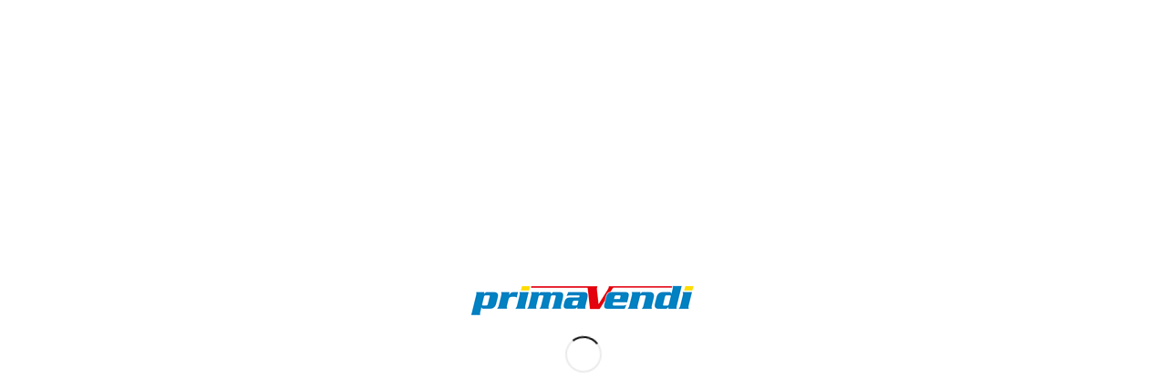

--- FILE ---
content_type: text/html; charset=UTF-8
request_url: https://www.primavendi.nl/portfolio-item/coffe-notebook/
body_size: 15459
content:
<!DOCTYPE html>
<html lang="nl-NL" class="html_stretched responsive av-preloader-active av-preloader-enabled  html_header_top html_logo_center html_bottom_nav_header html_menu_right html_custom html_header_sticky html_header_shrinking html_header_topbar_active html_header_transparency html_header_with_border html_mobile_menu_tablet html_header_searchicon html_content_align_center html_header_unstick_top html_header_stretch_disabled html_minimal_header html_minimal_header_shadow html_elegant-blog html_modern-blog html_av-submenu-hidden html_av-submenu-display-click html_av-overlay-side html_av-overlay-side-classic html_av-submenu-clone html_entry_id_3273 av-cookies-no-cookie-consent av-no-preview av-default-lightbox html_text_menu_active av-mobile-menu-switch-default">
<head>
<meta charset="UTF-8" />
<meta name="robots" content="index, follow" />


<!-- mobile setting -->
<meta name="viewport" content="width=device-width, initial-scale=1">

<!-- Scripts/CSS and wp_head hook -->
<title>Treasure Map &#8211; Primavendi</title>
<meta name='robots' content='max-image-preview:large' />
<link rel="alternate" type="application/rss+xml" title="Primavendi &raquo; feed" href="https://www.primavendi.nl/feed/" />
<link rel="alternate" type="application/rss+xml" title="Primavendi &raquo; reacties feed" href="https://www.primavendi.nl/comments/feed/" />
<link rel="alternate" title="oEmbed (JSON)" type="application/json+oembed" href="https://www.primavendi.nl/wp-json/oembed/1.0/embed?url=https%3A%2F%2Fwww.primavendi.nl%2Fportfolio-item%2Fcoffe-notebook%2F" />
<link rel="alternate" title="oEmbed (XML)" type="text/xml+oembed" href="https://www.primavendi.nl/wp-json/oembed/1.0/embed?url=https%3A%2F%2Fwww.primavendi.nl%2Fportfolio-item%2Fcoffe-notebook%2F&#038;format=xml" />
<style id='wp-img-auto-sizes-contain-inline-css' type='text/css'>
img:is([sizes=auto i],[sizes^="auto," i]){contain-intrinsic-size:3000px 1500px}
/*# sourceURL=wp-img-auto-sizes-contain-inline-css */
</style>
<style id='wp-emoji-styles-inline-css' type='text/css'>

	img.wp-smiley, img.emoji {
		display: inline !important;
		border: none !important;
		box-shadow: none !important;
		height: 1em !important;
		width: 1em !important;
		margin: 0 0.07em !important;
		vertical-align: -0.1em !important;
		background: none !important;
		padding: 0 !important;
	}
/*# sourceURL=wp-emoji-styles-inline-css */
</style>
<style id='wp-block-library-inline-css' type='text/css'>
:root{--wp-block-synced-color:#7a00df;--wp-block-synced-color--rgb:122,0,223;--wp-bound-block-color:var(--wp-block-synced-color);--wp-editor-canvas-background:#ddd;--wp-admin-theme-color:#007cba;--wp-admin-theme-color--rgb:0,124,186;--wp-admin-theme-color-darker-10:#006ba1;--wp-admin-theme-color-darker-10--rgb:0,107,160.5;--wp-admin-theme-color-darker-20:#005a87;--wp-admin-theme-color-darker-20--rgb:0,90,135;--wp-admin-border-width-focus:2px}@media (min-resolution:192dpi){:root{--wp-admin-border-width-focus:1.5px}}.wp-element-button{cursor:pointer}:root .has-very-light-gray-background-color{background-color:#eee}:root .has-very-dark-gray-background-color{background-color:#313131}:root .has-very-light-gray-color{color:#eee}:root .has-very-dark-gray-color{color:#313131}:root .has-vivid-green-cyan-to-vivid-cyan-blue-gradient-background{background:linear-gradient(135deg,#00d084,#0693e3)}:root .has-purple-crush-gradient-background{background:linear-gradient(135deg,#34e2e4,#4721fb 50%,#ab1dfe)}:root .has-hazy-dawn-gradient-background{background:linear-gradient(135deg,#faaca8,#dad0ec)}:root .has-subdued-olive-gradient-background{background:linear-gradient(135deg,#fafae1,#67a671)}:root .has-atomic-cream-gradient-background{background:linear-gradient(135deg,#fdd79a,#004a59)}:root .has-nightshade-gradient-background{background:linear-gradient(135deg,#330968,#31cdcf)}:root .has-midnight-gradient-background{background:linear-gradient(135deg,#020381,#2874fc)}:root{--wp--preset--font-size--normal:16px;--wp--preset--font-size--huge:42px}.has-regular-font-size{font-size:1em}.has-larger-font-size{font-size:2.625em}.has-normal-font-size{font-size:var(--wp--preset--font-size--normal)}.has-huge-font-size{font-size:var(--wp--preset--font-size--huge)}.has-text-align-center{text-align:center}.has-text-align-left{text-align:left}.has-text-align-right{text-align:right}.has-fit-text{white-space:nowrap!important}#end-resizable-editor-section{display:none}.aligncenter{clear:both}.items-justified-left{justify-content:flex-start}.items-justified-center{justify-content:center}.items-justified-right{justify-content:flex-end}.items-justified-space-between{justify-content:space-between}.screen-reader-text{border:0;clip-path:inset(50%);height:1px;margin:-1px;overflow:hidden;padding:0;position:absolute;width:1px;word-wrap:normal!important}.screen-reader-text:focus{background-color:#ddd;clip-path:none;color:#444;display:block;font-size:1em;height:auto;left:5px;line-height:normal;padding:15px 23px 14px;text-decoration:none;top:5px;width:auto;z-index:100000}html :where(.has-border-color){border-style:solid}html :where([style*=border-top-color]){border-top-style:solid}html :where([style*=border-right-color]){border-right-style:solid}html :where([style*=border-bottom-color]){border-bottom-style:solid}html :where([style*=border-left-color]){border-left-style:solid}html :where([style*=border-width]){border-style:solid}html :where([style*=border-top-width]){border-top-style:solid}html :where([style*=border-right-width]){border-right-style:solid}html :where([style*=border-bottom-width]){border-bottom-style:solid}html :where([style*=border-left-width]){border-left-style:solid}html :where(img[class*=wp-image-]){height:auto;max-width:100%}:where(figure){margin:0 0 1em}html :where(.is-position-sticky){--wp-admin--admin-bar--position-offset:var(--wp-admin--admin-bar--height,0px)}@media screen and (max-width:600px){html :where(.is-position-sticky){--wp-admin--admin-bar--position-offset:0px}}

/*# sourceURL=wp-block-library-inline-css */
</style><style id='global-styles-inline-css' type='text/css'>
:root{--wp--preset--aspect-ratio--square: 1;--wp--preset--aspect-ratio--4-3: 4/3;--wp--preset--aspect-ratio--3-4: 3/4;--wp--preset--aspect-ratio--3-2: 3/2;--wp--preset--aspect-ratio--2-3: 2/3;--wp--preset--aspect-ratio--16-9: 16/9;--wp--preset--aspect-ratio--9-16: 9/16;--wp--preset--color--black: #000000;--wp--preset--color--cyan-bluish-gray: #abb8c3;--wp--preset--color--white: #ffffff;--wp--preset--color--pale-pink: #f78da7;--wp--preset--color--vivid-red: #cf2e2e;--wp--preset--color--luminous-vivid-orange: #ff6900;--wp--preset--color--luminous-vivid-amber: #fcb900;--wp--preset--color--light-green-cyan: #7bdcb5;--wp--preset--color--vivid-green-cyan: #00d084;--wp--preset--color--pale-cyan-blue: #8ed1fc;--wp--preset--color--vivid-cyan-blue: #0693e3;--wp--preset--color--vivid-purple: #9b51e0;--wp--preset--color--metallic-red: #b02b2c;--wp--preset--color--maximum-yellow-red: #edae44;--wp--preset--color--yellow-sun: #eeee22;--wp--preset--color--palm-leaf: #83a846;--wp--preset--color--aero: #7bb0e7;--wp--preset--color--old-lavender: #745f7e;--wp--preset--color--steel-teal: #5f8789;--wp--preset--color--raspberry-pink: #d65799;--wp--preset--color--medium-turquoise: #4ecac2;--wp--preset--gradient--vivid-cyan-blue-to-vivid-purple: linear-gradient(135deg,rgb(6,147,227) 0%,rgb(155,81,224) 100%);--wp--preset--gradient--light-green-cyan-to-vivid-green-cyan: linear-gradient(135deg,rgb(122,220,180) 0%,rgb(0,208,130) 100%);--wp--preset--gradient--luminous-vivid-amber-to-luminous-vivid-orange: linear-gradient(135deg,rgb(252,185,0) 0%,rgb(255,105,0) 100%);--wp--preset--gradient--luminous-vivid-orange-to-vivid-red: linear-gradient(135deg,rgb(255,105,0) 0%,rgb(207,46,46) 100%);--wp--preset--gradient--very-light-gray-to-cyan-bluish-gray: linear-gradient(135deg,rgb(238,238,238) 0%,rgb(169,184,195) 100%);--wp--preset--gradient--cool-to-warm-spectrum: linear-gradient(135deg,rgb(74,234,220) 0%,rgb(151,120,209) 20%,rgb(207,42,186) 40%,rgb(238,44,130) 60%,rgb(251,105,98) 80%,rgb(254,248,76) 100%);--wp--preset--gradient--blush-light-purple: linear-gradient(135deg,rgb(255,206,236) 0%,rgb(152,150,240) 100%);--wp--preset--gradient--blush-bordeaux: linear-gradient(135deg,rgb(254,205,165) 0%,rgb(254,45,45) 50%,rgb(107,0,62) 100%);--wp--preset--gradient--luminous-dusk: linear-gradient(135deg,rgb(255,203,112) 0%,rgb(199,81,192) 50%,rgb(65,88,208) 100%);--wp--preset--gradient--pale-ocean: linear-gradient(135deg,rgb(255,245,203) 0%,rgb(182,227,212) 50%,rgb(51,167,181) 100%);--wp--preset--gradient--electric-grass: linear-gradient(135deg,rgb(202,248,128) 0%,rgb(113,206,126) 100%);--wp--preset--gradient--midnight: linear-gradient(135deg,rgb(2,3,129) 0%,rgb(40,116,252) 100%);--wp--preset--font-size--small: 1rem;--wp--preset--font-size--medium: 1.125rem;--wp--preset--font-size--large: 1.75rem;--wp--preset--font-size--x-large: clamp(1.75rem, 3vw, 2.25rem);--wp--preset--spacing--20: 0.44rem;--wp--preset--spacing--30: 0.67rem;--wp--preset--spacing--40: 1rem;--wp--preset--spacing--50: 1.5rem;--wp--preset--spacing--60: 2.25rem;--wp--preset--spacing--70: 3.38rem;--wp--preset--spacing--80: 5.06rem;--wp--preset--shadow--natural: 6px 6px 9px rgba(0, 0, 0, 0.2);--wp--preset--shadow--deep: 12px 12px 50px rgba(0, 0, 0, 0.4);--wp--preset--shadow--sharp: 6px 6px 0px rgba(0, 0, 0, 0.2);--wp--preset--shadow--outlined: 6px 6px 0px -3px rgb(255, 255, 255), 6px 6px rgb(0, 0, 0);--wp--preset--shadow--crisp: 6px 6px 0px rgb(0, 0, 0);}:root { --wp--style--global--content-size: 800px;--wp--style--global--wide-size: 1130px; }:where(body) { margin: 0; }.wp-site-blocks > .alignleft { float: left; margin-right: 2em; }.wp-site-blocks > .alignright { float: right; margin-left: 2em; }.wp-site-blocks > .aligncenter { justify-content: center; margin-left: auto; margin-right: auto; }:where(.is-layout-flex){gap: 0.5em;}:where(.is-layout-grid){gap: 0.5em;}.is-layout-flow > .alignleft{float: left;margin-inline-start: 0;margin-inline-end: 2em;}.is-layout-flow > .alignright{float: right;margin-inline-start: 2em;margin-inline-end: 0;}.is-layout-flow > .aligncenter{margin-left: auto !important;margin-right: auto !important;}.is-layout-constrained > .alignleft{float: left;margin-inline-start: 0;margin-inline-end: 2em;}.is-layout-constrained > .alignright{float: right;margin-inline-start: 2em;margin-inline-end: 0;}.is-layout-constrained > .aligncenter{margin-left: auto !important;margin-right: auto !important;}.is-layout-constrained > :where(:not(.alignleft):not(.alignright):not(.alignfull)){max-width: var(--wp--style--global--content-size);margin-left: auto !important;margin-right: auto !important;}.is-layout-constrained > .alignwide{max-width: var(--wp--style--global--wide-size);}body .is-layout-flex{display: flex;}.is-layout-flex{flex-wrap: wrap;align-items: center;}.is-layout-flex > :is(*, div){margin: 0;}body .is-layout-grid{display: grid;}.is-layout-grid > :is(*, div){margin: 0;}body{padding-top: 0px;padding-right: 0px;padding-bottom: 0px;padding-left: 0px;}a:where(:not(.wp-element-button)){text-decoration: underline;}:root :where(.wp-element-button, .wp-block-button__link){background-color: #32373c;border-width: 0;color: #fff;font-family: inherit;font-size: inherit;font-style: inherit;font-weight: inherit;letter-spacing: inherit;line-height: inherit;padding-top: calc(0.667em + 2px);padding-right: calc(1.333em + 2px);padding-bottom: calc(0.667em + 2px);padding-left: calc(1.333em + 2px);text-decoration: none;text-transform: inherit;}.has-black-color{color: var(--wp--preset--color--black) !important;}.has-cyan-bluish-gray-color{color: var(--wp--preset--color--cyan-bluish-gray) !important;}.has-white-color{color: var(--wp--preset--color--white) !important;}.has-pale-pink-color{color: var(--wp--preset--color--pale-pink) !important;}.has-vivid-red-color{color: var(--wp--preset--color--vivid-red) !important;}.has-luminous-vivid-orange-color{color: var(--wp--preset--color--luminous-vivid-orange) !important;}.has-luminous-vivid-amber-color{color: var(--wp--preset--color--luminous-vivid-amber) !important;}.has-light-green-cyan-color{color: var(--wp--preset--color--light-green-cyan) !important;}.has-vivid-green-cyan-color{color: var(--wp--preset--color--vivid-green-cyan) !important;}.has-pale-cyan-blue-color{color: var(--wp--preset--color--pale-cyan-blue) !important;}.has-vivid-cyan-blue-color{color: var(--wp--preset--color--vivid-cyan-blue) !important;}.has-vivid-purple-color{color: var(--wp--preset--color--vivid-purple) !important;}.has-metallic-red-color{color: var(--wp--preset--color--metallic-red) !important;}.has-maximum-yellow-red-color{color: var(--wp--preset--color--maximum-yellow-red) !important;}.has-yellow-sun-color{color: var(--wp--preset--color--yellow-sun) !important;}.has-palm-leaf-color{color: var(--wp--preset--color--palm-leaf) !important;}.has-aero-color{color: var(--wp--preset--color--aero) !important;}.has-old-lavender-color{color: var(--wp--preset--color--old-lavender) !important;}.has-steel-teal-color{color: var(--wp--preset--color--steel-teal) !important;}.has-raspberry-pink-color{color: var(--wp--preset--color--raspberry-pink) !important;}.has-medium-turquoise-color{color: var(--wp--preset--color--medium-turquoise) !important;}.has-black-background-color{background-color: var(--wp--preset--color--black) !important;}.has-cyan-bluish-gray-background-color{background-color: var(--wp--preset--color--cyan-bluish-gray) !important;}.has-white-background-color{background-color: var(--wp--preset--color--white) !important;}.has-pale-pink-background-color{background-color: var(--wp--preset--color--pale-pink) !important;}.has-vivid-red-background-color{background-color: var(--wp--preset--color--vivid-red) !important;}.has-luminous-vivid-orange-background-color{background-color: var(--wp--preset--color--luminous-vivid-orange) !important;}.has-luminous-vivid-amber-background-color{background-color: var(--wp--preset--color--luminous-vivid-amber) !important;}.has-light-green-cyan-background-color{background-color: var(--wp--preset--color--light-green-cyan) !important;}.has-vivid-green-cyan-background-color{background-color: var(--wp--preset--color--vivid-green-cyan) !important;}.has-pale-cyan-blue-background-color{background-color: var(--wp--preset--color--pale-cyan-blue) !important;}.has-vivid-cyan-blue-background-color{background-color: var(--wp--preset--color--vivid-cyan-blue) !important;}.has-vivid-purple-background-color{background-color: var(--wp--preset--color--vivid-purple) !important;}.has-metallic-red-background-color{background-color: var(--wp--preset--color--metallic-red) !important;}.has-maximum-yellow-red-background-color{background-color: var(--wp--preset--color--maximum-yellow-red) !important;}.has-yellow-sun-background-color{background-color: var(--wp--preset--color--yellow-sun) !important;}.has-palm-leaf-background-color{background-color: var(--wp--preset--color--palm-leaf) !important;}.has-aero-background-color{background-color: var(--wp--preset--color--aero) !important;}.has-old-lavender-background-color{background-color: var(--wp--preset--color--old-lavender) !important;}.has-steel-teal-background-color{background-color: var(--wp--preset--color--steel-teal) !important;}.has-raspberry-pink-background-color{background-color: var(--wp--preset--color--raspberry-pink) !important;}.has-medium-turquoise-background-color{background-color: var(--wp--preset--color--medium-turquoise) !important;}.has-black-border-color{border-color: var(--wp--preset--color--black) !important;}.has-cyan-bluish-gray-border-color{border-color: var(--wp--preset--color--cyan-bluish-gray) !important;}.has-white-border-color{border-color: var(--wp--preset--color--white) !important;}.has-pale-pink-border-color{border-color: var(--wp--preset--color--pale-pink) !important;}.has-vivid-red-border-color{border-color: var(--wp--preset--color--vivid-red) !important;}.has-luminous-vivid-orange-border-color{border-color: var(--wp--preset--color--luminous-vivid-orange) !important;}.has-luminous-vivid-amber-border-color{border-color: var(--wp--preset--color--luminous-vivid-amber) !important;}.has-light-green-cyan-border-color{border-color: var(--wp--preset--color--light-green-cyan) !important;}.has-vivid-green-cyan-border-color{border-color: var(--wp--preset--color--vivid-green-cyan) !important;}.has-pale-cyan-blue-border-color{border-color: var(--wp--preset--color--pale-cyan-blue) !important;}.has-vivid-cyan-blue-border-color{border-color: var(--wp--preset--color--vivid-cyan-blue) !important;}.has-vivid-purple-border-color{border-color: var(--wp--preset--color--vivid-purple) !important;}.has-metallic-red-border-color{border-color: var(--wp--preset--color--metallic-red) !important;}.has-maximum-yellow-red-border-color{border-color: var(--wp--preset--color--maximum-yellow-red) !important;}.has-yellow-sun-border-color{border-color: var(--wp--preset--color--yellow-sun) !important;}.has-palm-leaf-border-color{border-color: var(--wp--preset--color--palm-leaf) !important;}.has-aero-border-color{border-color: var(--wp--preset--color--aero) !important;}.has-old-lavender-border-color{border-color: var(--wp--preset--color--old-lavender) !important;}.has-steel-teal-border-color{border-color: var(--wp--preset--color--steel-teal) !important;}.has-raspberry-pink-border-color{border-color: var(--wp--preset--color--raspberry-pink) !important;}.has-medium-turquoise-border-color{border-color: var(--wp--preset--color--medium-turquoise) !important;}.has-vivid-cyan-blue-to-vivid-purple-gradient-background{background: var(--wp--preset--gradient--vivid-cyan-blue-to-vivid-purple) !important;}.has-light-green-cyan-to-vivid-green-cyan-gradient-background{background: var(--wp--preset--gradient--light-green-cyan-to-vivid-green-cyan) !important;}.has-luminous-vivid-amber-to-luminous-vivid-orange-gradient-background{background: var(--wp--preset--gradient--luminous-vivid-amber-to-luminous-vivid-orange) !important;}.has-luminous-vivid-orange-to-vivid-red-gradient-background{background: var(--wp--preset--gradient--luminous-vivid-orange-to-vivid-red) !important;}.has-very-light-gray-to-cyan-bluish-gray-gradient-background{background: var(--wp--preset--gradient--very-light-gray-to-cyan-bluish-gray) !important;}.has-cool-to-warm-spectrum-gradient-background{background: var(--wp--preset--gradient--cool-to-warm-spectrum) !important;}.has-blush-light-purple-gradient-background{background: var(--wp--preset--gradient--blush-light-purple) !important;}.has-blush-bordeaux-gradient-background{background: var(--wp--preset--gradient--blush-bordeaux) !important;}.has-luminous-dusk-gradient-background{background: var(--wp--preset--gradient--luminous-dusk) !important;}.has-pale-ocean-gradient-background{background: var(--wp--preset--gradient--pale-ocean) !important;}.has-electric-grass-gradient-background{background: var(--wp--preset--gradient--electric-grass) !important;}.has-midnight-gradient-background{background: var(--wp--preset--gradient--midnight) !important;}.has-small-font-size{font-size: var(--wp--preset--font-size--small) !important;}.has-medium-font-size{font-size: var(--wp--preset--font-size--medium) !important;}.has-large-font-size{font-size: var(--wp--preset--font-size--large) !important;}.has-x-large-font-size{font-size: var(--wp--preset--font-size--x-large) !important;}
/*# sourceURL=global-styles-inline-css */
</style>

<link rel='stylesheet' id='avia-merged-styles-css' href='https://www.primavendi.nl/wp-content/uploads/dynamic_avia/avia-merged-styles-15a8c3dd332770735ee944b715aa777d---69492904147a0.css' type='text/css' media='all' />
<link rel='stylesheet' id='avia-single-post-3273-css' href='https://www.primavendi.nl/wp-content/uploads/dynamic_avia/avia_posts_css/post-3273.css?ver=ver-1766586064' type='text/css' media='all' />
<script type="text/javascript" src="https://www.primavendi.nl/wp-includes/js/jquery/jquery.min.js?ver=3.7.1" id="jquery-core-js"></script>
<script type="text/javascript" src="https://www.primavendi.nl/wp-includes/js/jquery/jquery-migrate.min.js?ver=3.4.1" id="jquery-migrate-js"></script>
<script type="text/javascript" src="https://www.primavendi.nl/wp-content/uploads/dynamic_avia/avia-head-scripts-df7886ac2fb9574a410d05285be45af0---6949290430f09.js" id="avia-head-scripts-js"></script>
<link rel="https://api.w.org/" href="https://www.primavendi.nl/wp-json/" /><link rel="alternate" title="JSON" type="application/json" href="https://www.primavendi.nl/wp-json/wp/v2/portfolio/3273" /><link rel="EditURI" type="application/rsd+xml" title="RSD" href="https://www.primavendi.nl/xmlrpc.php?rsd" />
<meta name="generator" content="WordPress 6.9" />
<link rel="canonical" href="https://www.primavendi.nl/portfolio-item/coffe-notebook/" />
<link rel='shortlink' href='https://www.primavendi.nl/?p=3273' />

<link rel="icon" href="https://www.primavendi.nl/wp-content/uploads/primavendi_favicon.png" type="image/png">
<!--[if lt IE 9]><script src="https://www.primavendi.nl/wp-content/themes/enfold/js/html5shiv.js"></script><![endif]--><link rel="profile" href="https://gmpg.org/xfn/11" />
<link rel="alternate" type="application/rss+xml" title="Primavendi RSS2 Feed" href="https://www.primavendi.nl/feed/" />
<link rel="pingback" href="https://www.primavendi.nl/xmlrpc.php" />

<style type='text/css' media='screen'>
 #top #header_main > .container, #top #header_main > .container .main_menu  .av-main-nav > li > a, #top #header_main #menu-item-shop .cart_dropdown_link{ height:100px; line-height: 100px; }
 .html_top_nav_header .av-logo-container{ height:100px;  }
 .html_header_top.html_header_sticky #top #wrap_all #main{ padding-top:182px; } 
</style>

<!-- To speed up the rendering and to display the site as fast as possible to the user we include some styles and scripts for above the fold content inline -->
<script type="text/javascript">'use strict';var avia_is_mobile=!1;if(/Android|webOS|iPhone|iPad|iPod|BlackBerry|IEMobile|Opera Mini/i.test(navigator.userAgent)&&'ontouchstart' in document.documentElement){avia_is_mobile=!0;document.documentElement.className+=' avia_mobile '}
else{document.documentElement.className+=' avia_desktop '};document.documentElement.className+=' js_active ';(function(){var e=['-webkit-','-moz-','-ms-',''],n='',o=!1,a=!1;for(var t in e){if(e[t]+'transform' in document.documentElement.style){o=!0;n=e[t]+'transform'};if(e[t]+'perspective' in document.documentElement.style){a=!0}};if(o){document.documentElement.className+=' avia_transform '};if(a){document.documentElement.className+=' avia_transform3d '};if(typeof document.getElementsByClassName=='function'&&typeof document.documentElement.getBoundingClientRect=='function'&&avia_is_mobile==!1){if(n&&window.innerHeight>0){setTimeout(function(){var e=0,o={},a=0,t=document.getElementsByClassName('av-parallax'),i=window.pageYOffset||document.documentElement.scrollTop;for(e=0;e<t.length;e++){t[e].style.top='0px';o=t[e].getBoundingClientRect();a=Math.ceil((window.innerHeight+i-o.top)*0.3);t[e].style[n]='translate(0px, '+a+'px)';t[e].style.top='auto';t[e].className+=' enabled-parallax '}},50)}}})();</script><style type="text/css">
		@font-face {font-family: 'entypo-fontello-enfold'; font-weight: normal; font-style: normal; font-display: auto;
		src: url('https://www.primavendi.nl/wp-content/themes/enfold/config-templatebuilder/avia-template-builder/assets/fonts/entypo-fontello-enfold/entypo-fontello-enfold.woff2') format('woff2'),
		url('https://www.primavendi.nl/wp-content/themes/enfold/config-templatebuilder/avia-template-builder/assets/fonts/entypo-fontello-enfold/entypo-fontello-enfold.woff') format('woff'),
		url('https://www.primavendi.nl/wp-content/themes/enfold/config-templatebuilder/avia-template-builder/assets/fonts/entypo-fontello-enfold/entypo-fontello-enfold.ttf') format('truetype'),
		url('https://www.primavendi.nl/wp-content/themes/enfold/config-templatebuilder/avia-template-builder/assets/fonts/entypo-fontello-enfold/entypo-fontello-enfold.svg#entypo-fontello-enfold') format('svg'),
		url('https://www.primavendi.nl/wp-content/themes/enfold/config-templatebuilder/avia-template-builder/assets/fonts/entypo-fontello-enfold/entypo-fontello-enfold.eot'),
		url('https://www.primavendi.nl/wp-content/themes/enfold/config-templatebuilder/avia-template-builder/assets/fonts/entypo-fontello-enfold/entypo-fontello-enfold.eot?#iefix') format('embedded-opentype');
		}

		#top .avia-font-entypo-fontello-enfold, body .avia-font-entypo-fontello-enfold, html body [data-av_iconfont='entypo-fontello-enfold']:before{ font-family: 'entypo-fontello-enfold'; }
		
		@font-face {font-family: 'entypo-fontello'; font-weight: normal; font-style: normal; font-display: auto;
		src: url('https://www.primavendi.nl/wp-content/themes/enfold/config-templatebuilder/avia-template-builder/assets/fonts/entypo-fontello/entypo-fontello.woff2') format('woff2'),
		url('https://www.primavendi.nl/wp-content/themes/enfold/config-templatebuilder/avia-template-builder/assets/fonts/entypo-fontello/entypo-fontello.woff') format('woff'),
		url('https://www.primavendi.nl/wp-content/themes/enfold/config-templatebuilder/avia-template-builder/assets/fonts/entypo-fontello/entypo-fontello.ttf') format('truetype'),
		url('https://www.primavendi.nl/wp-content/themes/enfold/config-templatebuilder/avia-template-builder/assets/fonts/entypo-fontello/entypo-fontello.svg#entypo-fontello') format('svg'),
		url('https://www.primavendi.nl/wp-content/themes/enfold/config-templatebuilder/avia-template-builder/assets/fonts/entypo-fontello/entypo-fontello.eot'),
		url('https://www.primavendi.nl/wp-content/themes/enfold/config-templatebuilder/avia-template-builder/assets/fonts/entypo-fontello/entypo-fontello.eot?#iefix') format('embedded-opentype');
		}

		#top .avia-font-entypo-fontello, body .avia-font-entypo-fontello, html body [data-av_iconfont='entypo-fontello']:before{ font-family: 'entypo-fontello'; }
		</style>

<!--
Debugging Info for Theme support: 

Theme: Enfold
Version: 7.1.3
Installed: enfold
AviaFramework Version: 5.6
AviaBuilder Version: 6.0
aviaElementManager Version: 1.0.1
- - - - - - - - - - -
ChildTheme: Primavendi
ChildTheme Version: 1.0
ChildTheme Installed: enfold

- - - - - - - - - - -
ML:256-PU:77-PLA:5
WP:6.9
Compress: CSS:all theme files - JS:all theme files
Updates: enabled - token has changed and not verified
PLAu:4
-->
</head>

<body id="top" class="wp-singular portfolio-template-default single single-portfolio postid-3273 wp-theme-enfold wp-child-theme-enfold-child stretched rtl_columns av-curtain-numeric static-custom static source-sans-pro-custom source-sans-pro  post-type-portfolio post_tag-portrait portfolio_entries-design portfolio_entries-photography avia-responsive-images-support" itemscope="itemscope" itemtype="https://schema.org/WebPage" >

	<div class='av-siteloader-wrap  av-transition-with-logo'><div class="av-siteloader-inner"><div class="av-siteloader-cell"><img class='av-preloading-logo' src='https://www.primavendi.nl/wp-content/uploads/primavendi_loader.png' alt='Bezig met laden' title='Bezig met laden' /><div class="av-siteloader"><div class="av-siteloader-extra"></div></div></div></div></div>
	<div id='wrap_all'>

	
<header id='header' class='all_colors header_color light_bg_color  av_header_top av_logo_center av_bottom_nav_header av_menu_right av_custom av_header_sticky av_header_shrinking av_header_stretch_disabled av_mobile_menu_tablet av_header_transparency av_header_with_border av_header_searchicon av_header_unstick_top av_minimal_header av_minimal_header_shadow av_header_border_disabled'  data-av_shrink_factor='50' role="banner" itemscope="itemscope" itemtype="https://schema.org/WPHeader" >

		<div id='header_meta' class='container_wrap container_wrap_meta  av_icon_active_left av_extra_header_active av_secondary_right av_entry_id_3273'>

			      <div class='container'>
			      <ul class='noLightbox social_bookmarks icon_count_2'><li class='social_bookmarks_linkedin av-social-link-linkedin social_icon_1 avia_social_iconfont'><a  target="_blank" aria-label="Link naar LinkedIn" href='https://www.linkedin.com/company/primavendi/' data-av_icon='' data-av_iconfont='entypo-fontello' title="Link naar LinkedIn" desc="Link naar LinkedIn" title='Link naar LinkedIn'><span class='avia_hidden_link_text'>Link naar LinkedIn</span></a></li><li class='social_bookmarks_mail av-social-link-mail social_icon_2 avia_social_iconfont'><a aria-label="Link naar Mail" href="/cdn-cgi/l/email-protection#89e0e7efe6c9f9fbe0e4e8ffece7ede0a7e7e5" data-av_icon='' data-av_iconfont='entypo-fontello' title="Link naar Mail" desc="Link naar Mail" title='Link naar Mail'><span class='avia_hidden_link_text'>Link naar Mail</span></a></li></ul><nav class='sub_menu'  role="navigation" itemscope="itemscope" itemtype="https://schema.org/SiteNavigationElement" ><ul role="menu" class="menu" id="avia2-menu"><li role="menuitem" id="menu-item-3405" class="menu-item menu-item-type-custom menu-item-object-custom menu-item-home menu-item-3405"><a href="https://www.primavendi.nl">+31 6 11525947</a></li>
<li role="menuitem" id="menu-item-3406" class="menu-item menu-item-type-custom menu-item-object-custom menu-item-3406"><a href="/cdn-cgi/l/email-protection#01686f676e417173686c6077646f65682f6f6d"><span class="__cf_email__" data-cfemail="432a2d252c0333312a2e2235262d272a6d2d2f">[email&#160;protected]</span></a></li>
</ul></nav>			      </div>
		</div>

		<div  id='header_main' class='container_wrap container_wrap_logo'>

        <div class='container av-logo-container'><div class='inner-container'><span class='logo avia-standard-logo'><a href='https://www.primavendi.nl/' class='' aria-label='Primavendi' title='Primavendi'><img src="https://www.primavendi.nl/wp-content/uploads/Primavendi_Logo-1.png" srcset="https://www.primavendi.nl/wp-content/uploads/Primavendi_Logo-1.png 750w, https://www.primavendi.nl/wp-content/uploads/Primavendi_Logo-1-300x60.png 300w, https://www.primavendi.nl/wp-content/uploads/Primavendi_Logo-1-705x141.png 705w" sizes="(max-width: 750px) 100vw, 750px" height="100" width="300" alt='Primavendi' title='Primavendi' /></a></span></div></div><div id='header_main_alternate' class='container_wrap'><div class='container'><nav class='main_menu' data-selectname='Selecteer een pagina'  role="navigation" itemscope="itemscope" itemtype="https://schema.org/SiteNavigationElement" ><div class="avia-menu av-main-nav-wrap"><ul role="menu" class="menu av-main-nav" id="avia-menu"><li role="menuitem" id="menu-item-3410" class="menu-item menu-item-type-post_type menu-item-object-page menu-item-mega-parent  menu-item-top-level menu-item-top-level-1"><a href="https://www.primavendi.nl/over/" itemprop="url" tabindex="0"><span class="avia-bullet"></span><span class="avia-menu-text">Over Primavendi</span><span class="avia-menu-fx"><span class="avia-arrow-wrap"><span class="avia-arrow"></span></span></span></a></li>
<li role="menuitem" id="menu-item-3409" class="menu-item menu-item-type-post_type menu-item-object-page menu-item-top-level menu-item-top-level-2"><a href="https://www.primavendi.nl/ons-team/" itemprop="url" tabindex="0"><span class="avia-bullet"></span><span class="avia-menu-text">Ons Team</span><span class="avia-menu-fx"><span class="avia-arrow-wrap"><span class="avia-arrow"></span></span></span></a></li>
<li role="menuitem" id="menu-item-3407" class="menu-item menu-item-type-post_type menu-item-object-page menu-item-top-level menu-item-top-level-3"><a href="https://www.primavendi.nl/?page_id=3393" itemprop="url" tabindex="0"><span class="avia-bullet"></span><span class="avia-menu-text">Blog</span><span class="avia-menu-fx"><span class="avia-arrow-wrap"><span class="avia-arrow"></span></span></span></a></li>
<li role="menuitem" id="menu-item-3525" class="menu-item menu-item-type-post_type menu-item-object-page menu-item-top-level menu-item-top-level-4"><a href="https://www.primavendi.nl/contact/" itemprop="url" tabindex="0"><span class="avia-bullet"></span><span class="avia-menu-text">Contact</span><span class="avia-menu-fx"><span class="avia-arrow-wrap"><span class="avia-arrow"></span></span></span></a></li>
<li id="menu-item-search" class="noMobile menu-item menu-item-search-dropdown menu-item-avia-special" role="menuitem"><a class="avia-svg-icon avia-font-svg_entypo-fontello" aria-label="Zoek" href="?s=" rel="nofollow" title="Klik om het zoekinvoerveld te openen" data-avia-search-tooltip="
&lt;search&gt;
	&lt;form role=&quot;search&quot; action=&quot;https://www.primavendi.nl/&quot; id=&quot;searchform&quot; method=&quot;get&quot; class=&quot;&quot;&gt;
		&lt;div&gt;
&lt;span class=&#039;av_searchform_search avia-svg-icon avia-font-svg_entypo-fontello&#039; data-av_svg_icon=&#039;search&#039; data-av_iconset=&#039;svg_entypo-fontello&#039;&gt;&lt;svg version=&quot;1.1&quot; xmlns=&quot;http://www.w3.org/2000/svg&quot; width=&quot;25&quot; height=&quot;32&quot; viewBox=&quot;0 0 25 32&quot; preserveAspectRatio=&quot;xMidYMid meet&quot; aria-labelledby=&#039;av-svg-title-1&#039; aria-describedby=&#039;av-svg-desc-1&#039; role=&quot;graphics-symbol&quot; aria-hidden=&quot;true&quot;&gt;
&lt;title id=&#039;av-svg-title-1&#039;&gt;Search&lt;/title&gt;
&lt;desc id=&#039;av-svg-desc-1&#039;&gt;Search&lt;/desc&gt;
&lt;path d=&quot;M24.704 24.704q0.96 1.088 0.192 1.984l-1.472 1.472q-1.152 1.024-2.176 0l-6.080-6.080q-2.368 1.344-4.992 1.344-4.096 0-7.136-3.040t-3.040-7.136 2.88-7.008 6.976-2.912 7.168 3.040 3.072 7.136q0 2.816-1.472 5.184zM3.008 13.248q0 2.816 2.176 4.992t4.992 2.176 4.832-2.016 2.016-4.896q0-2.816-2.176-4.96t-4.992-2.144-4.832 2.016-2.016 4.832z&quot;&gt;&lt;/path&gt;
&lt;/svg&gt;&lt;/span&gt;			&lt;input type=&quot;submit&quot; value=&quot;&quot; id=&quot;searchsubmit&quot; class=&quot;button&quot; title=&quot;Voer ten minste 3 tekens in om zoekresultaten in een vervolgkeuzelijst weer te geven of klik om naar de pagina met zoekresultaten te gaan om alle resultaten weer te geven&quot; /&gt;
			&lt;input type=&quot;search&quot; id=&quot;s&quot; name=&quot;s&quot; value=&quot;&quot; aria-label=&#039;Zoek&#039; placeholder=&#039;Zoek&#039; required /&gt;
		&lt;/div&gt;
	&lt;/form&gt;
&lt;/search&gt;
" data-av_svg_icon='search' data-av_iconset='svg_entypo-fontello'><svg version="1.1" xmlns="http://www.w3.org/2000/svg" width="25" height="32" viewBox="0 0 25 32" preserveAspectRatio="xMidYMid meet" aria-labelledby='av-svg-title-2' aria-describedby='av-svg-desc-2' role="graphics-symbol" aria-hidden="true">
<title id='av-svg-title-2'>Klik om het zoekinvoerveld te openen</title>
<desc id='av-svg-desc-2'>Klik om het zoekinvoerveld te openen</desc>
<path d="M24.704 24.704q0.96 1.088 0.192 1.984l-1.472 1.472q-1.152 1.024-2.176 0l-6.080-6.080q-2.368 1.344-4.992 1.344-4.096 0-7.136-3.040t-3.040-7.136 2.88-7.008 6.976-2.912 7.168 3.040 3.072 7.136q0 2.816-1.472 5.184zM3.008 13.248q0 2.816 2.176 4.992t4.992 2.176 4.832-2.016 2.016-4.896q0-2.816-2.176-4.96t-4.992-2.144-4.832 2.016-2.016 4.832z"></path>
</svg><span class="avia_hidden_link_text">Zoek</span></a></li><li class="av-burger-menu-main menu-item-avia-special av-small-burger-icon" role="menuitem">
	        			<a href="#" aria-label="Menu" aria-hidden="false">
							<span class="av-hamburger av-hamburger--spin av-js-hamburger">
								<span class="av-hamburger-box">
						          <span class="av-hamburger-inner"></span>
						          <strong>Menu</strong>
								</span>
							</span>
							<span class="avia_hidden_link_text">Menu</span>
						</a>
	        		   </li></ul></div></nav></div> </div> 
		<!-- end container_wrap-->
		</div>
<div class="header_bg"></div>
<!-- end header -->
</header>

	<div id='main' class='all_colors' data-scroll-offset='100'>

	<div id='av_section_1'  class='avia-section av-1bpbue1-af601cc01edeb4b1863040ee7ac16eb0 main_color avia-section-huge avia-no-border-styling  avia-builder-el-0  el_before_av_section  avia-builder-el-first  avia-full-stretch avia-bg-style-scroll av-section-color-overlay-active av-minimum-height av-minimum-height-25 av-height-25  container_wrap fullsize'  data-section-bg-repeat='stretch' data-av_minimum_height_pc='25' data-av_min_height_opt='25'><div class="av-section-color-overlay-wrap"><div class="av-section-color-overlay"></div><div class='container av-section-cont-open' ><main  role="main" itemprop="mainContentOfPage"  class='template-page content  av-content-full alpha units'><div class='post-entry post-entry-type-page post-entry-3273'><div class='entry-content-wrapper clearfix'>
<div  class='av-special-heading av-4kyutl-070f2086604fde656055ff5556eb9a2f av-special-heading-h1 custom-color-heading blockquote modern-quote modern-centered  avia-builder-el-1  avia-builder-el-no-sibling  av-inherit-size'><h1 class='av-special-heading-tag '  itemprop="headline"  >This is a single portfolio entry<br />Style it however you see fit or check our other examples</h1><div class="special-heading-border"><div class="special-heading-inner-border"></div></div></div>

</div></div></main><!-- close content main element --></div></div></div><div id='av_section_2'  class='avia-section av-1863ap5-d32436ef2f82afd4f42644dfba2699f0 main_color avia-section-default avia-no-shadow  avia-builder-el-2  el_after_av_section  el_before_av_section  avia-bg-style-scroll container_wrap fullsize'  ><div class='container av-section-cont-open' ><div class='template-page content  av-content-full alpha units'><div class='post-entry post-entry-type-page post-entry-3273'><div class='entry-content-wrapper clearfix'>
<div  class='flex_column av-16a6lft-0f7e649af4605729032d32c4e20e1be2 av_one_half  avia-builder-el-3  el_before_av_one_half  avia-builder-el-first  first flex_column_div av-zero-column-padding  '     ><section  class='av_textblock_section av-145ilvd-cca2646492f350d0fb31e1e3927889be '   itemscope="itemscope" itemtype="https://schema.org/CreativeWork" ><div class='avia_textblock'  itemprop="text" ><p>Lorem ipsum dolor sit amet, consectetuer adipiscing elit. Aenean commodo ligula eget dolor. Aenean massa. Cum sociis natoque penatibus et <strong>magnis</strong> dis parturient montes, nascetur <strong>ridiculus</strong> mus. Donec quam felis, ultricies nec, pellentesque eu, pretium quis, sem. Nulla consequat massa quis enim.</p>
</div></section></div><div  class='flex_column av-131yzvd-a6ab1c80f1eba3fa2ab992725b9aa575 av_one_half  avia-builder-el-5  el_after_av_one_half  el_before_av_one_half  flex_column_div av-zero-column-padding  '     ><section  class='av_textblock_section av-1211wnd-a0cf164df4e3da2e9e5ab43b34afb0cb '   itemscope="itemscope" itemtype="https://schema.org/CreativeWork" ><div class='avia_textblock'  itemprop="text" ><p>Donec pede justo, fringilla vel, aliquet nec, vulputate eget, arcu. In enim justo, rhoncus ut, imperdiet a, venenatis vitae, justo. Nullam dictum felis eu pede mollis <strong>pretium</strong>. Integer tincidunt. Cras dapibus. Vivamus elementum semper nisi. Aenean vulputate eleifend tellus. Aeneaellus.</p>
</div></section></div><div  class='flex_column av-yzr5ex-633c0503645019a2497395907f00e4d3 av_one_half  avia-builder-el-7  el_after_av_one_half  el_before_av_one_half  first flex_column_div av-zero-column-padding  column-top-margin'     ><div  class='avia-image-container av-xur0zd-b34e9024173ad2577510bc2848a458a3 av-styling-no-styling av-img-linked avia-align-center  avia-builder-el-8  avia-builder-el-no-sibling '   itemprop="image" itemscope="itemscope" itemtype="https://schema.org/ImageObject" ><div class="avia-image-container-inner"><div class="avia-image-overlay-wrap"><a href="https://www.primavendi.nl/wp-content/uploads/portfolio-10.jpg" data-srcset="https://www.primavendi.nl/wp-content/uploads/portfolio-10.jpg 800w, https://www.primavendi.nl/wp-content/uploads/portfolio-10-300x214.jpg 300w, https://www.primavendi.nl/wp-content/uploads/portfolio-10-768x547.jpg 768w, https://www.primavendi.nl/wp-content/uploads/portfolio-10-260x185.jpg 260w, https://www.primavendi.nl/wp-content/uploads/portfolio-10-705x502.jpg 705w" data-sizes="(max-width: 800px) 100vw, 800px" class='avia_image '  ><img decoding="async" fetchpriority="high" class='wp-image-871 avia-img-lazy-loading-not-871 avia_image ' src="https://www.primavendi.nl/wp-content/uploads/portfolio-10.jpg" alt='' title=''  height="570" width="800"  itemprop="thumbnailUrl" srcset="https://www.primavendi.nl/wp-content/uploads/portfolio-10.jpg 800w, https://www.primavendi.nl/wp-content/uploads/portfolio-10-300x214.jpg 300w, https://www.primavendi.nl/wp-content/uploads/portfolio-10-768x547.jpg 768w, https://www.primavendi.nl/wp-content/uploads/portfolio-10-260x185.jpg 260w, https://www.primavendi.nl/wp-content/uploads/portfolio-10-705x502.jpg 705w" sizes="(max-width: 800px) 100vw, 800px" /></a></div></div></div></div><div  class='flex_column av-vzrz55-a87393c81230cbe96d9fd5519f7d8aee av_one_half  avia-builder-el-9  el_after_av_one_half  el_before_av_one_full  flex_column_div av-zero-column-padding  column-top-margin'     ><div  class='avia-image-container av-30g6d5-779a394619d841359611e6b536455d4b av-styling-no-styling av-img-linked avia-align-center  avia-builder-el-10  avia-builder-el-no-sibling '   itemprop="image" itemscope="itemscope" itemtype="https://schema.org/ImageObject" ><div class="avia-image-container-inner"><div class="avia-image-overlay-wrap"><a href="https://www.primavendi.nl/wp-content/uploads/portfolio-8.jpg" data-srcset="https://www.primavendi.nl/wp-content/uploads/portfolio-8.jpg 800w, https://www.primavendi.nl/wp-content/uploads/portfolio-8-300x214.jpg 300w, https://www.primavendi.nl/wp-content/uploads/portfolio-8-768x547.jpg 768w, https://www.primavendi.nl/wp-content/uploads/portfolio-8-260x185.jpg 260w, https://www.primavendi.nl/wp-content/uploads/portfolio-8-705x502.jpg 705w" data-sizes="(max-width: 800px) 100vw, 800px" class='avia_image '  ><img decoding="async" fetchpriority="high" class='wp-image-870 avia-img-lazy-loading-not-870 avia_image ' src="https://www.primavendi.nl/wp-content/uploads/portfolio-8.jpg" alt='' title=''  height="570" width="800"  itemprop="thumbnailUrl" srcset="https://www.primavendi.nl/wp-content/uploads/portfolio-8.jpg 800w, https://www.primavendi.nl/wp-content/uploads/portfolio-8-300x214.jpg 300w, https://www.primavendi.nl/wp-content/uploads/portfolio-8-768x547.jpg 768w, https://www.primavendi.nl/wp-content/uploads/portfolio-8-260x185.jpg 260w, https://www.primavendi.nl/wp-content/uploads/portfolio-8-705x502.jpg 705w" sizes="(max-width: 800px) 100vw, 800px" /></a></div></div></div></div><div  class='flex_column av-tqhvmx-d39110251bf2064e5971515ec6c25f47 av_one_full  avia-builder-el-11  el_after_av_one_half  el_before_av_one_third  first flex_column_div av-zero-column-padding  column-top-margin'     ><div  class='avia-image-container av-r7p261-3a0d1b038b0c7a6fa1333b7beb8ae781 av-styling-no-styling av-img-linked avia-align-center  avia-builder-el-12  avia-builder-el-no-sibling '   itemprop="image" itemscope="itemscope" itemtype="https://schema.org/ImageObject" ><div class="avia-image-container-inner"><div class="avia-image-overlay-wrap"><a href="https://www.primavendi.nl/wp-content/uploads/portfolio-large-1-1030x515.jpg" data-srcset="https://www.primavendi.nl/wp-content/uploads/portfolio-large-1-1030x515.jpg 1030w, https://www.primavendi.nl/wp-content/uploads/portfolio-large-1-300x150.jpg 300w, https://www.primavendi.nl/wp-content/uploads/portfolio-large-1-768x384.jpg 768w, https://www.primavendi.nl/wp-content/uploads/portfolio-large-1-1536x768.jpg 1536w, https://www.primavendi.nl/wp-content/uploads/portfolio-large-1-1500x750.jpg 1500w, https://www.primavendi.nl/wp-content/uploads/portfolio-large-1-705x353.jpg 705w, https://www.primavendi.nl/wp-content/uploads/portfolio-large-1.jpg 1600w" data-sizes="(max-width: 1030px) 100vw, 1030px" class='avia_image '  ><img decoding="async" fetchpriority="high" class='wp-image-965 avia-img-lazy-loading-not-965 avia_image ' src="https://www.primavendi.nl/wp-content/uploads/portfolio-large-1.jpg" alt='' title=''  height="800" width="1600"  itemprop="thumbnailUrl" srcset="https://www.primavendi.nl/wp-content/uploads/portfolio-large-1.jpg 1600w, https://www.primavendi.nl/wp-content/uploads/portfolio-large-1-300x150.jpg 300w, https://www.primavendi.nl/wp-content/uploads/portfolio-large-1-1030x515.jpg 1030w, https://www.primavendi.nl/wp-content/uploads/portfolio-large-1-768x384.jpg 768w, https://www.primavendi.nl/wp-content/uploads/portfolio-large-1-1536x768.jpg 1536w, https://www.primavendi.nl/wp-content/uploads/portfolio-large-1-1500x750.jpg 1500w, https://www.primavendi.nl/wp-content/uploads/portfolio-large-1-705x353.jpg 705w" sizes="(max-width: 1600px) 100vw, 1600px" /></a></div></div></div></div><div  class='flex_column av-q9sup5-6a29f106e03e4c6dac638a12dda4edc1 av_one_third  avia-builder-el-13  el_after_av_one_full  el_before_av_one_third  first flex_column_div av-zero-column-padding  column-top-margin'     ><div  class='avia-image-container av-nfnq5l-0c55522f442acb9dd12e1e5baafeeaa8 av-styling-no-styling av-img-linked avia-align-center  avia-builder-el-14  avia-builder-el-no-sibling '   itemprop="image" itemscope="itemscope" itemtype="https://schema.org/ImageObject" ><div class="avia-image-container-inner"><div class="avia-image-overlay-wrap"><a href="https://www.primavendi.nl/wp-content/uploads/portfolio-4.jpg" data-srcset="https://www.primavendi.nl/wp-content/uploads/portfolio-4.jpg 800w, https://www.primavendi.nl/wp-content/uploads/portfolio-4-300x214.jpg 300w, https://www.primavendi.nl/wp-content/uploads/portfolio-4-768x547.jpg 768w, https://www.primavendi.nl/wp-content/uploads/portfolio-4-260x185.jpg 260w, https://www.primavendi.nl/wp-content/uploads/portfolio-4-705x502.jpg 705w" data-sizes="(max-width: 800px) 100vw, 800px" class='avia_image '  ><img decoding="async" fetchpriority="high" class='wp-image-863 avia-img-lazy-loading-not-863 avia_image ' src="https://www.primavendi.nl/wp-content/uploads/portfolio-4.jpg" alt='' title=''  height="570" width="800"  itemprop="thumbnailUrl" srcset="https://www.primavendi.nl/wp-content/uploads/portfolio-4.jpg 800w, https://www.primavendi.nl/wp-content/uploads/portfolio-4-300x214.jpg 300w, https://www.primavendi.nl/wp-content/uploads/portfolio-4-768x547.jpg 768w, https://www.primavendi.nl/wp-content/uploads/portfolio-4-260x185.jpg 260w, https://www.primavendi.nl/wp-content/uploads/portfolio-4-705x502.jpg 705w" sizes="(max-width: 800px) 100vw, 800px" /></a></div></div></div></div><div  class='flex_column av-m55cdl-321e2fc41c0424642ace5da292e9b48b av_one_third  avia-builder-el-15  el_after_av_one_third  el_before_av_one_third  flex_column_div av-zero-column-padding  column-top-margin'     ><div  class='avia-image-container av-kucgih-0f48e1d787597627fa5b21397ddb9eca av-styling-no-styling av-img-linked avia-align-center  avia-builder-el-16  avia-builder-el-no-sibling '   itemprop="image" itemscope="itemscope" itemtype="https://schema.org/ImageObject" ><div class="avia-image-container-inner"><div class="avia-image-overlay-wrap"><img decoding="async" fetchpriority="high" class='wp-image- avia-img-lazy-loading-not- avia_image ' src="http://test.kriesi.at/enfold-2017/wp-content/uploads/sites/24/2015/07/portfolio-7.jpg" alt='' title=''   itemprop="thumbnailUrl"  /></div></div></div></div><div  class='flex_column av-it152x-46542b3f1a6f7b45ebde06dd2844c31b av_one_third  avia-builder-el-17  el_after_av_one_third  el_before_av_one_half  flex_column_div av-zero-column-padding  column-top-margin'     ><div  class='avia-image-container av-h43n15-6847122f12fd63b42a38931a8426581b av-styling-no-styling av-img-linked avia-align-center  avia-builder-el-18  avia-builder-el-no-sibling '   itemprop="image" itemscope="itemscope" itemtype="https://schema.org/ImageObject" ><div class="avia-image-container-inner"><div class="avia-image-overlay-wrap"><img decoding="async" fetchpriority="high" class='wp-image- avia-img-lazy-loading-not- avia_image ' src="http://test.kriesi.at/enfold-2017/wp-content/uploads/sites/24/2015/07/portfolio-2.jpg" alt='' title=''   itemprop="thumbnailUrl"  /></div></div></div></div><div  class='flex_column av-gg086h-ee0d158051b9346c175b467600a70d16 av_one_half  avia-builder-el-19  el_after_av_one_third  el_before_av_one_half  first flex_column_div av-zero-column-padding  column-top-margin'     ><div  class='avia-image-container av-dyguih-bd71602c9eae2f34614e2263e7b2b496 av-styling-no-styling av-img-linked avia-align-center  avia-builder-el-20  avia-builder-el-no-sibling '   itemprop="image" itemscope="itemscope" itemtype="https://schema.org/ImageObject" ><div class="avia-image-container-inner"><div class="avia-image-overlay-wrap"><a href="https://www.primavendi.nl/wp-content/uploads/portfolio-3.jpg" data-srcset="https://www.primavendi.nl/wp-content/uploads/portfolio-3.jpg 800w, https://www.primavendi.nl/wp-content/uploads/portfolio-3-300x214.jpg 300w, https://www.primavendi.nl/wp-content/uploads/portfolio-3-768x547.jpg 768w, https://www.primavendi.nl/wp-content/uploads/portfolio-3-260x185.jpg 260w, https://www.primavendi.nl/wp-content/uploads/portfolio-3-705x502.jpg 705w" data-sizes="(max-width: 800px) 100vw, 800px" class='avia_image '  ><img decoding="async" fetchpriority="high" class='wp-image-864 avia-img-lazy-loading-not-864 avia_image ' src="https://www.primavendi.nl/wp-content/uploads/portfolio-3.jpg" alt='' title=''  height="570" width="800"  itemprop="thumbnailUrl" srcset="https://www.primavendi.nl/wp-content/uploads/portfolio-3.jpg 800w, https://www.primavendi.nl/wp-content/uploads/portfolio-3-300x214.jpg 300w, https://www.primavendi.nl/wp-content/uploads/portfolio-3-768x547.jpg 768w, https://www.primavendi.nl/wp-content/uploads/portfolio-3-260x185.jpg 260w, https://www.primavendi.nl/wp-content/uploads/portfolio-3-705x502.jpg 705w" sizes="(max-width: 800px) 100vw, 800px" /></a></div></div></div></div><div  class='flex_column av-bs5hll-5dd39c8435de69ec361901419a303085 av_one_half  avia-builder-el-21  el_after_av_one_half  el_before_av_one_full  flex_column_div av-zero-column-padding  column-top-margin'     ><div  class='avia-image-container av-b93eix-5340c1d5ee74dd696021b93340741cad av-styling-no-styling av-img-linked avia-align-center  avia-builder-el-22  avia-builder-el-no-sibling '   itemprop="image" itemscope="itemscope" itemtype="https://schema.org/ImageObject" ><div class="avia-image-container-inner"><div class="avia-image-overlay-wrap"><a href="https://www.primavendi.nl/wp-content/uploads/portfolio-1.jpg" data-srcset="https://www.primavendi.nl/wp-content/uploads/portfolio-1.jpg 800w, https://www.primavendi.nl/wp-content/uploads/portfolio-1-300x214.jpg 300w, https://www.primavendi.nl/wp-content/uploads/portfolio-1-768x547.jpg 768w, https://www.primavendi.nl/wp-content/uploads/portfolio-1-260x185.jpg 260w, https://www.primavendi.nl/wp-content/uploads/portfolio-1-705x502.jpg 705w" data-sizes="(max-width: 800px) 100vw, 800px" class='avia_image '  ><img decoding="async" fetchpriority="high" class='wp-image-866 avia-img-lazy-loading-not-866 avia_image ' src="https://www.primavendi.nl/wp-content/uploads/portfolio-1.jpg" alt='' title=''  height="570" width="800"  itemprop="thumbnailUrl" srcset="https://www.primavendi.nl/wp-content/uploads/portfolio-1.jpg 800w, https://www.primavendi.nl/wp-content/uploads/portfolio-1-300x214.jpg 300w, https://www.primavendi.nl/wp-content/uploads/portfolio-1-768x547.jpg 768w, https://www.primavendi.nl/wp-content/uploads/portfolio-1-260x185.jpg 260w, https://www.primavendi.nl/wp-content/uploads/portfolio-1-705x502.jpg 705w" sizes="(max-width: 800px) 100vw, 800px" /></a></div></div></div></div><div  class='flex_column av-8q3xux-3a0b2b9201432c4747baf7478c2dd414 av_one_full  avia-builder-el-23  el_after_av_one_half  avia-builder-el-last  first flex_column_div av-zero-column-padding  column-top-margin'     ><div  class='av-social-sharing-box av-7a5nm1-ae7417605d960c9c69974dc350525ee4 av-social-sharing-box-default  avia-builder-el-24  avia-builder-el-no-sibling  av-social-sharing-box-fullwidth'><div class="av-share-box"><ul class="av-share-box-list noLightbox"><li class='av-share-link av-social-link-facebook avia_social_iconfont' ><a target="_blank" aria-label="Delen op Facebook" href='https://www.facebook.com/sharer.php?u=https://www.primavendi.nl/portfolio-item/coffe-notebook/&#038;t=Treasure%20Map' data-av_icon='' data-av_iconfont='entypo-fontello'  title='' data-avia-related-tooltip='Delen op Facebook'><span class='avia_hidden_link_text'>Delen op Facebook</span></a></li><li class='av-share-link av-social-link-twitter avia_social_iconfont' ><a target="_blank" aria-label="Delen op X" href='https://twitter.com/share?text=Treasure%20Map&#038;url=https://www.primavendi.nl/?p=3273' data-av_icon='' data-av_iconfont='entypo-fontello'  title='' data-avia-related-tooltip='Delen op X'><span class='avia_hidden_link_text'>Delen op X</span></a></li><li class='av-share-link av-social-link-whatsapp avia_social_iconfont' ><a target="_blank" aria-label="Delen op WhatsApp" href='https://api.whatsapp.com/send?text=https://www.primavendi.nl/portfolio-item/coffe-notebook/' data-av_icon='' data-av_iconfont='entypo-fontello'  title='' data-avia-related-tooltip='Delen op WhatsApp'><span class='avia_hidden_link_text'>Delen op WhatsApp</span></a></li><li class='av-share-link av-social-link-linkedin avia_social_iconfont' ><a target="_blank" aria-label="Delen op LinkedIn" href='https://linkedin.com/shareArticle?mini=true&#038;title=Treasure%20Map&#038;url=https://www.primavendi.nl/portfolio-item/coffe-notebook/' data-av_icon='' data-av_iconfont='entypo-fontello'  title='' data-avia-related-tooltip='Delen op LinkedIn'><span class='avia_hidden_link_text'>Delen op LinkedIn</span></a></li><li class='av-share-link av-social-link-mail avia_social_iconfont' ><a aria-label="Delen via e-mail" href="/cdn-cgi/l/email-protection#447b3731262e212730791036212537313621617674092534626774777c7f262b203d792c303034377e6b6b3333336a34362d292532212a202d6a2a286b342b3630222b282d2b692d3021296b272b222221692a2b3021262b2b2f6b" data-av_icon='' data-av_iconfont='entypo-fontello' title='' data-avia-related-tooltip='Delen via e-mail'><span class='avia_hidden_link_text'>Delen via e-mail</span></a></li></ul></div></div></div></div></div></div><!-- close content main div --></div></div><div id='av_section_3'  class='avia-section av-n39d5-4aabe8a28e606b18e2f200ccd49a388e main_color avia-section-default avia-no-border-styling  avia-builder-el-25  el_after_av_section  el_before_av_masonry_entries  avia-bg-style-scroll container_wrap fullsize'  ><div class='container av-section-cont-open' ><div class='template-page content  av-content-full alpha units'><div class='post-entry post-entry-type-page post-entry-3273'><div class='entry-content-wrapper clearfix'>
<div  class='av-special-heading av-42if2h-87639d3bcc3463b978b1e572e930a010 av-special-heading-h1 custom-color-heading blockquote modern-quote modern-centered  avia-builder-el-26  avia-builder-el-no-sibling  av-inherit-size'><h1 class='av-special-heading-tag '  itemprop="headline"  >Recent Entries</h1><div class="special-heading-border"><div class="special-heading-inner-border"></div></div></div>
</p>
</div></div></div><!-- close content main div --></div></div><div id='av-sc-masonry-entries-1'  class='main_color   avia-builder-el-27  el_after_av_section  avia-builder-el-last  avia-no-border-styling masonry-not-first masonry-no-border container_wrap fullsize'  ><div id='av-masonry-1' class='av-masonry av-1yov6h-0a2dea76f48372b479c02686a88c0b4b noHover av-fixed-size av-no-gap av-hover-overlay-active av-masonry-animation-active av-masonry-col-4 av-caption-on-hover av-caption-style-overlay av-masonry-entries ' data-post_id="3273"><div class="av-masonry-container isotope av-js-disabled"><div class='av-masonry-entry isotope-item av-masonry-item-no-image '></div><a href="https://www.primavendi.nl/portfolio-item/imac-revolution/"  id='av-masonry-1-item-3280' data-av-masonry-item='3280' class='av-masonry-entry isotope-item post-3280 portfolio type-portfolio status-publish has-post-thumbnail hentry tag-landscape tag-portrait portfolio_entries-illustration portfolio_entries-photography  av-masonry-item-with-image' title="Modern Single Entry"   itemscope="itemscope" itemtype="https://schema.org/CreativeWork" ><div class='av-inner-masonry-sizer'></div><figure class='av-inner-masonry main_color'><div class="av-masonry-outerimage-container"><div class='av-masonry-image-container' style="background-image: url(https://www.primavendi.nl/wp-content/uploads/portfolio-10.jpg);" ></div></div><figcaption class='av-inner-masonry-content site-background'><div class='av-inner-masonry-content-pos'><div class='av-inner-masonry-content-pos-content'><div class='avia-arrow'></div><h3 class='av-masonry-entry-title entry-title '  itemprop="headline" >Modern Single Entry</h3></div></div></figcaption></figure></a><!--end av-masonry entry--><a href="https://www.primavendi.nl/portfolio-item/ipad-iphone-freebie/"  id='av-masonry-1-item-3283' data-av-masonry-item='3283' class='av-masonry-entry isotope-item post-3283 portfolio type-portfolio status-publish has-post-thumbnail hentry portfolio_entries-design  av-masonry-item-with-image' title="Classic Single Entry"   itemscope="itemscope" itemtype="https://schema.org/CreativeWork" ><div class='av-inner-masonry-sizer'></div><figure class='av-inner-masonry main_color'><div class="av-masonry-outerimage-container"><div class='av-masonry-image-container' style="background-image: url(https://www.primavendi.nl/wp-content/uploads/portfolio-9-705x502.jpg);" ></div></div><figcaption class='av-inner-masonry-content site-background'><div class='av-inner-masonry-content-pos'><div class='av-inner-masonry-content-pos-content'><div class='avia-arrow'></div><h3 class='av-masonry-entry-title entry-title '  itemprop="headline" >Classic Single Entry</h3></div></div></figcaption></figure></a><!--end av-masonry entry--><a href="https://www.primavendi.nl/portfolio-item/power-pills/"  id='av-masonry-1-item-3282' data-av-masonry-item='3282' class='av-masonry-entry isotope-item post-3282 portfolio type-portfolio status-publish has-post-thumbnail hentry tag-portrait portfolio_entries-design  av-masonry-item-with-image' title="Classic Single Entry #2"   itemscope="itemscope" itemtype="https://schema.org/CreativeWork" ><div class='av-inner-masonry-sizer'></div><figure class='av-inner-masonry main_color'><div class="av-masonry-outerimage-container"><div class='av-masonry-image-container' style="background-image: url(https://www.primavendi.nl/wp-content/uploads/portfolio-5-705x502.jpg);" ></div></div><figcaption class='av-inner-masonry-content site-background'><div class='av-inner-masonry-content-pos'><div class='av-inner-masonry-content-pos-content'><div class='avia-arrow'></div><h3 class='av-masonry-entry-title entry-title '  itemprop="headline" >Classic Single Entry #2</h3></div></div></figcaption></figure></a><!--end av-masonry entry--><a href="https://www.primavendi.nl/portfolio-item/macbook-pro-ssd/"  id='av-masonry-1-item-3281' data-av-masonry-item='3281' class='av-masonry-entry isotope-item post-3281 portfolio type-portfolio status-publish has-post-thumbnail hentry portfolio_entries-design portfolio_entries-illustration  av-masonry-item-with-image' title="MacBook PRO &#038; SSD"   itemscope="itemscope" itemtype="https://schema.org/CreativeWork" ><div class='av-inner-masonry-sizer'></div><figure class='av-inner-masonry main_color'><div class="av-masonry-outerimage-container"><div class='av-masonry-image-container' style="background-image: url(https://www.primavendi.nl/wp-content/uploads/portfolio-6-705x502.jpg);" ></div></div><figcaption class='av-inner-masonry-content site-background'><div class='av-inner-masonry-content-pos'><div class='av-inner-masonry-content-pos-content'><div class='avia-arrow'></div><h3 class='av-masonry-entry-title entry-title '  itemprop="headline" >MacBook PRO &#038; SSD</h3></div></div></figcaption></figure></a><!--end av-masonry entry--></div></div></div>
<div><div>		</div><!--end builder template--></div><!-- close default .container_wrap element -->				<div class='container_wrap footer_color' id='footer'>

					<div class='container'>

						<div class='flex_column av_one_half  first el_before_av_one_half'><section id="text-4" class="widget clearfix widget_text">			<div class="textwidget"></div>
		<span class="seperator extralight-border"></span></section></div><div class='flex_column av_one_half  el_after_av_one_half el_before_av_one_half '><section id="text-3" class="widget clearfix widget_text"><h3 class="widgettitle">PRIMAVENDI</h3>			<div class="textwidget"><p><em>Experts in groei &amp; strategie</em></p>
<p>Tel: 06-11525947<br />
<a href="#"><span class="__cf_email__" data-cfemail="4d24232b220d3d3f24202c3b28232924632321">[email&#160;protected]</span></a></p>
</div>
		<span class="seperator extralight-border"></span></section></div>
					</div>

				<!-- ####### END FOOTER CONTAINER ####### -->
				</div>

	

	
				<footer class='container_wrap socket_color' id='socket'  role="contentinfo" itemscope="itemscope" itemtype="https://schema.org/WPFooter" aria-label="Auteursrecht en bedrijfsinformatie" >
                    <div class='container'>

                        <span class='copyright'> <a href="https://www.primavendi.nl//">primavendi.nl</a> </span>

                        <nav class='sub_menu_socket'  role="navigation" itemscope="itemscope" itemtype="https://schema.org/SiteNavigationElement" ><div class="avia3-menu"><ul role="menu" class="menu" id="avia3-menu"><li role="menuitem" id="menu-item-3410" class="menu-item menu-item-type-post_type menu-item-object-page menu-item-top-level menu-item-top-level-1"><a href="https://www.primavendi.nl/over/" itemprop="url" tabindex="0"><span class="avia-bullet"></span><span class="avia-menu-text">Over Primavendi</span><span class="avia-menu-fx"><span class="avia-arrow-wrap"><span class="avia-arrow"></span></span></span></a></li>
<li role="menuitem" id="menu-item-3409" class="menu-item menu-item-type-post_type menu-item-object-page menu-item-top-level menu-item-top-level-2"><a href="https://www.primavendi.nl/ons-team/" itemprop="url" tabindex="0"><span class="avia-bullet"></span><span class="avia-menu-text">Ons Team</span><span class="avia-menu-fx"><span class="avia-arrow-wrap"><span class="avia-arrow"></span></span></span></a></li>
<li role="menuitem" id="menu-item-3407" class="menu-item menu-item-type-post_type menu-item-object-page menu-item-top-level menu-item-top-level-3"><a href="https://www.primavendi.nl/?page_id=3393" itemprop="url" tabindex="0"><span class="avia-bullet"></span><span class="avia-menu-text">Blog</span><span class="avia-menu-fx"><span class="avia-arrow-wrap"><span class="avia-arrow"></span></span></span></a></li>
<li role="menuitem" id="menu-item-3525" class="menu-item menu-item-type-post_type menu-item-object-page menu-item-top-level menu-item-top-level-4"><a href="https://www.primavendi.nl/contact/" itemprop="url" tabindex="0"><span class="avia-bullet"></span><span class="avia-menu-text">Contact</span><span class="avia-menu-fx"><span class="avia-arrow-wrap"><span class="avia-arrow"></span></span></span></a></li>
</ul></div></nav>
                    </div>

	            <!-- ####### END SOCKET CONTAINER ####### -->
				</footer>


					<!-- end main -->
		</div>

		<a class='avia-post-nav avia-post-prev with-image' href='https://www.primavendi.nl/portfolio-item/macbook-air/' title='Link naar: Lunch Pack' aria-label='Lunch Pack'><span class="label iconfont avia-svg-icon avia-font-svg_entypo-fontello" data-av_svg_icon='left-open-mini' data-av_iconset='svg_entypo-fontello'><svg version="1.1" xmlns="http://www.w3.org/2000/svg" width="8" height="32" viewBox="0 0 8 32" preserveAspectRatio="xMidYMid meet" aria-labelledby='av-svg-title-3' aria-describedby='av-svg-desc-3' role="graphics-symbol" aria-hidden="true">
<title id='av-svg-title-3'>Link naar: Lunch Pack</title>
<desc id='av-svg-desc-3'>Link naar: Lunch Pack</desc>
<path d="M8.064 21.44q0.832 0.832 0 1.536-0.832 0.832-1.536 0l-6.144-6.208q-0.768-0.768 0-1.6l6.144-6.208q0.704-0.832 1.536 0 0.832 0.704 0 1.536l-4.992 5.504z"></path>
</svg></span><span class="entry-info-wrap"><span class="entry-info"><span class='entry-title'>Lunch Pack</span><span class='entry-image'><img fetchpriority="high" width="80" height="80" src="https://www.primavendi.nl/wp-content/uploads/portfolio-3-80x80.jpg" class="wp-image-864 avia-img-lazy-loading-not-864 attachment-thumbnail size-thumbnail wp-post-image" alt="" decoding="async" srcset="https://www.primavendi.nl/wp-content/uploads/portfolio-3-80x80.jpg 80w, https://www.primavendi.nl/wp-content/uploads/portfolio-3-36x36.jpg 36w, https://www.primavendi.nl/wp-content/uploads/portfolio-3-180x180.jpg 180w" sizes="(max-width: 80px) 100vw, 80px" /></span></span></span></a><a class='avia-post-nav avia-post-next with-image' href='https://www.primavendi.nl/portfolio-item/sunglasses/' title='Link naar: Sunglasses' aria-label='Sunglasses'><span class="label iconfont avia-svg-icon avia-font-svg_entypo-fontello" data-av_svg_icon='right-open-mini' data-av_iconset='svg_entypo-fontello'><svg version="1.1" xmlns="http://www.w3.org/2000/svg" width="8" height="32" viewBox="0 0 8 32" preserveAspectRatio="xMidYMid meet" aria-labelledby='av-svg-title-4' aria-describedby='av-svg-desc-4' role="graphics-symbol" aria-hidden="true">
<title id='av-svg-title-4'>Link naar: Sunglasses</title>
<desc id='av-svg-desc-4'>Link naar: Sunglasses</desc>
<path d="M0.416 21.44l5.056-5.44-5.056-5.504q-0.832-0.832 0-1.536 0.832-0.832 1.536 0l6.144 6.208q0.768 0.832 0 1.6l-6.144 6.208q-0.704 0.832-1.536 0-0.832-0.704 0-1.536z"></path>
</svg></span><span class="entry-info-wrap"><span class="entry-info"><span class='entry-image'><img loading="lazy" width="80" height="80" src="https://www.primavendi.nl/wp-content/uploads/portfolio-7-80x80.jpg" class="wp-image-3252 avia-img-lazy-loading-3252 attachment-thumbnail size-thumbnail wp-post-image" alt="" decoding="async" srcset="https://www.primavendi.nl/wp-content/uploads/portfolio-7-80x80.jpg 80w, https://www.primavendi.nl/wp-content/uploads/portfolio-7-36x36.jpg 36w, https://www.primavendi.nl/wp-content/uploads/portfolio-7-180x180.jpg 180w" sizes="(max-width: 80px) 100vw, 80px" /></span><span class='entry-title'>Sunglasses</span></span></span></a><!-- end wrap_all --></div>
<a href='#top' title='Scroll naar bovenzijde' id='scroll-top-link' class='avia-svg-icon avia-font-svg_entypo-fontello' data-av_svg_icon='up-open' data-av_iconset='svg_entypo-fontello' tabindex='-1' aria-hidden='true'>
	<svg version="1.1" xmlns="http://www.w3.org/2000/svg" width="19" height="32" viewBox="0 0 19 32" preserveAspectRatio="xMidYMid meet" aria-labelledby='av-svg-title-5' aria-describedby='av-svg-desc-5' role="graphics-symbol" aria-hidden="true">
<title id='av-svg-title-5'>Scroll naar bovenzijde</title>
<desc id='av-svg-desc-5'>Scroll naar bovenzijde</desc>
<path d="M18.048 18.24q0.512 0.512 0.512 1.312t-0.512 1.312q-1.216 1.216-2.496 0l-6.272-6.016-6.272 6.016q-1.28 1.216-2.496 0-0.512-0.512-0.512-1.312t0.512-1.312l7.488-7.168q0.512-0.512 1.28-0.512t1.28 0.512z"></path>
</svg>	<span class="avia_hidden_link_text">Scroll naar bovenzijde</span>
</a>

<div id="fb-root"></div>

<script data-cfasync="false" src="/cdn-cgi/scripts/5c5dd728/cloudflare-static/email-decode.min.js"></script><script type="speculationrules">
{"prefetch":[{"source":"document","where":{"and":[{"href_matches":"/*"},{"not":{"href_matches":["/wp-*.php","/wp-admin/*","/wp-content/uploads/*","/wp-content/*","/wp-content/plugins/*","/wp-content/themes/enfold-child/*","/wp-content/themes/enfold/*","/*\\?(.+)"]}},{"not":{"selector_matches":"a[rel~=\"nofollow\"]"}},{"not":{"selector_matches":".no-prefetch, .no-prefetch a"}}]},"eagerness":"conservative"}]}
</script>

 <script type='text/javascript'>
 /* <![CDATA[ */  
var avia_framework_globals = avia_framework_globals || {};
    avia_framework_globals.frameworkUrl = 'https://www.primavendi.nl/wp-content/themes/enfold/framework/';
    avia_framework_globals.installedAt = 'https://www.primavendi.nl/wp-content/themes/enfold/';
    avia_framework_globals.ajaxurl = 'https://www.primavendi.nl/wp-admin/admin-ajax.php';
/* ]]> */ 
</script>
 
 <script type="text/javascript" src="https://www.primavendi.nl/wp-includes/js/underscore.min.js?ver=1.13.7" id="underscore-js"></script>
<script type="text/javascript" src="https://www.primavendi.nl/wp-content/themes/enfold/config-lottie-animations/assets/lottie-player/dotlottie-player.js?ver=7.1.3" id="avia-dotlottie-script-js"></script>
<script type="text/javascript" src="https://www.primavendi.nl/wp-content/uploads/dynamic_avia/avia-footer-scripts-37a83153c67cc200fc268f1a590deb6d---69492904a2671.js" id="avia-footer-scripts-js"></script>
<script id="wp-emoji-settings" type="application/json">
{"baseUrl":"https://s.w.org/images/core/emoji/17.0.2/72x72/","ext":".png","svgUrl":"https://s.w.org/images/core/emoji/17.0.2/svg/","svgExt":".svg","source":{"concatemoji":"https://www.primavendi.nl/wp-includes/js/wp-emoji-release.min.js?ver=6.9"}}
</script>
<script type="module">
/* <![CDATA[ */
/*! This file is auto-generated */
const a=JSON.parse(document.getElementById("wp-emoji-settings").textContent),o=(window._wpemojiSettings=a,"wpEmojiSettingsSupports"),s=["flag","emoji"];function i(e){try{var t={supportTests:e,timestamp:(new Date).valueOf()};sessionStorage.setItem(o,JSON.stringify(t))}catch(e){}}function c(e,t,n){e.clearRect(0,0,e.canvas.width,e.canvas.height),e.fillText(t,0,0);t=new Uint32Array(e.getImageData(0,0,e.canvas.width,e.canvas.height).data);e.clearRect(0,0,e.canvas.width,e.canvas.height),e.fillText(n,0,0);const a=new Uint32Array(e.getImageData(0,0,e.canvas.width,e.canvas.height).data);return t.every((e,t)=>e===a[t])}function p(e,t){e.clearRect(0,0,e.canvas.width,e.canvas.height),e.fillText(t,0,0);var n=e.getImageData(16,16,1,1);for(let e=0;e<n.data.length;e++)if(0!==n.data[e])return!1;return!0}function u(e,t,n,a){switch(t){case"flag":return n(e,"\ud83c\udff3\ufe0f\u200d\u26a7\ufe0f","\ud83c\udff3\ufe0f\u200b\u26a7\ufe0f")?!1:!n(e,"\ud83c\udde8\ud83c\uddf6","\ud83c\udde8\u200b\ud83c\uddf6")&&!n(e,"\ud83c\udff4\udb40\udc67\udb40\udc62\udb40\udc65\udb40\udc6e\udb40\udc67\udb40\udc7f","\ud83c\udff4\u200b\udb40\udc67\u200b\udb40\udc62\u200b\udb40\udc65\u200b\udb40\udc6e\u200b\udb40\udc67\u200b\udb40\udc7f");case"emoji":return!a(e,"\ud83e\u1fac8")}return!1}function f(e,t,n,a){let r;const o=(r="undefined"!=typeof WorkerGlobalScope&&self instanceof WorkerGlobalScope?new OffscreenCanvas(300,150):document.createElement("canvas")).getContext("2d",{willReadFrequently:!0}),s=(o.textBaseline="top",o.font="600 32px Arial",{});return e.forEach(e=>{s[e]=t(o,e,n,a)}),s}function r(e){var t=document.createElement("script");t.src=e,t.defer=!0,document.head.appendChild(t)}a.supports={everything:!0,everythingExceptFlag:!0},new Promise(t=>{let n=function(){try{var e=JSON.parse(sessionStorage.getItem(o));if("object"==typeof e&&"number"==typeof e.timestamp&&(new Date).valueOf()<e.timestamp+604800&&"object"==typeof e.supportTests)return e.supportTests}catch(e){}return null}();if(!n){if("undefined"!=typeof Worker&&"undefined"!=typeof OffscreenCanvas&&"undefined"!=typeof URL&&URL.createObjectURL&&"undefined"!=typeof Blob)try{var e="postMessage("+f.toString()+"("+[JSON.stringify(s),u.toString(),c.toString(),p.toString()].join(",")+"));",a=new Blob([e],{type:"text/javascript"});const r=new Worker(URL.createObjectURL(a),{name:"wpTestEmojiSupports"});return void(r.onmessage=e=>{i(n=e.data),r.terminate(),t(n)})}catch(e){}i(n=f(s,u,c,p))}t(n)}).then(e=>{for(const n in e)a.supports[n]=e[n],a.supports.everything=a.supports.everything&&a.supports[n],"flag"!==n&&(a.supports.everythingExceptFlag=a.supports.everythingExceptFlag&&a.supports[n]);var t;a.supports.everythingExceptFlag=a.supports.everythingExceptFlag&&!a.supports.flag,a.supports.everything||((t=a.source||{}).concatemoji?r(t.concatemoji):t.wpemoji&&t.twemoji&&(r(t.twemoji),r(t.wpemoji)))});
//# sourceURL=https://www.primavendi.nl/wp-includes/js/wp-emoji-loader.min.js
/* ]]> */
</script>
<script defer src="https://static.cloudflareinsights.com/beacon.min.js/vcd15cbe7772f49c399c6a5babf22c1241717689176015" integrity="sha512-ZpsOmlRQV6y907TI0dKBHq9Md29nnaEIPlkf84rnaERnq6zvWvPUqr2ft8M1aS28oN72PdrCzSjY4U6VaAw1EQ==" data-cf-beacon='{"version":"2024.11.0","token":"1c10512cb818425ba3587fa66d5133c6","r":1,"server_timing":{"name":{"cfCacheStatus":true,"cfEdge":true,"cfExtPri":true,"cfL4":true,"cfOrigin":true,"cfSpeedBrain":true},"location_startswith":null}}' crossorigin="anonymous"></script>
</body>
</html>
<!--
Performance optimized by Redis Object Cache. Learn more: https://wprediscache.com

Retrieved 5616 objects (2 MB) from Redis using PhpRedis (v6.3.0).
-->


--- FILE ---
content_type: text/css
request_url: https://www.primavendi.nl/wp-content/uploads/dynamic_avia/avia_posts_css/post-3273.css?ver=ver-1766586064
body_size: 1020
content:
.avia-section.av-1bpbue1-af601cc01edeb4b1863040ee7ac16eb0{background-repeat:no-repeat;background-image:url(https://www.primavendi.nl/wp-content/uploads/portfolio-large-1.jpg);background-position:50% 50%;background-attachment:scroll}.avia-section.av-1bpbue1-af601cc01edeb4b1863040ee7ac16eb0 .av-section-color-overlay{opacity:0.7;background-color:#000000} #top .av-special-heading.av-4kyutl-070f2086604fde656055ff5556eb9a2f{padding-bottom:10px;color:#ffffff;font-size:40px}body .av-special-heading.av-4kyutl-070f2086604fde656055ff5556eb9a2f .av-special-heading-tag .heading-char{font-size:25px}#top #wrap_all .av-special-heading.av-4kyutl-070f2086604fde656055ff5556eb9a2f .av-special-heading-tag{font-size:40px}.av-special-heading.av-4kyutl-070f2086604fde656055ff5556eb9a2f .special-heading-inner-border{border-color:#ffffff}.av-special-heading.av-4kyutl-070f2086604fde656055ff5556eb9a2f .av-subheading{font-size:12px} .flex_column.av-16a6lft-0f7e649af4605729032d32c4e20e1be2{border-radius:0px 0px 0px 0px;padding:0px 0px 0px 0px} .flex_column.av-131yzvd-a6ab1c80f1eba3fa2ab992725b9aa575{border-radius:0px 0px 0px 0px;padding:0px 0px 0px 0px} .flex_column.av-yzr5ex-633c0503645019a2497395907f00e4d3{border-radius:0px 0px 0px 0px;padding:0px 0px 0px 0px} .avia-image-container.av-xur0zd-b34e9024173ad2577510bc2848a458a3 img.avia_image{box-shadow:none}.avia-image-container.av-xur0zd-b34e9024173ad2577510bc2848a458a3 .av-image-caption-overlay-center{color:#ffffff} .flex_column.av-vzrz55-a87393c81230cbe96d9fd5519f7d8aee{border-radius:0px 0px 0px 0px;padding:0px 0px 0px 0px} .avia-image-container.av-30g6d5-779a394619d841359611e6b536455d4b img.avia_image{box-shadow:none}.avia-image-container.av-30g6d5-779a394619d841359611e6b536455d4b .av-image-caption-overlay-center{color:#ffffff} #top .flex_column.av-tqhvmx-d39110251bf2064e5971515ec6c25f47{margin-top:6%;margin-bottom:0}.flex_column.av-tqhvmx-d39110251bf2064e5971515ec6c25f47{border-radius:0px 0px 0px 0px;padding:0px 0px 0px 0px}.responsive #top #wrap_all .flex_column.av-tqhvmx-d39110251bf2064e5971515ec6c25f47{margin-top:6%;margin-bottom:0} .avia-image-container.av-r7p261-3a0d1b038b0c7a6fa1333b7beb8ae781 img.avia_image{box-shadow:none}.avia-image-container.av-r7p261-3a0d1b038b0c7a6fa1333b7beb8ae781 .av-image-caption-overlay-center{color:#ffffff} #top .flex_column.av-q9sup5-6a29f106e03e4c6dac638a12dda4edc1{margin-top:6%;margin-bottom:6%}.flex_column.av-q9sup5-6a29f106e03e4c6dac638a12dda4edc1{border-radius:0px 0px 0px 0px;padding:0px 0px 0px 0px}.responsive #top #wrap_all .flex_column.av-q9sup5-6a29f106e03e4c6dac638a12dda4edc1{margin-top:6%;margin-bottom:6%} .avia-image-container.av-nfnq5l-0c55522f442acb9dd12e1e5baafeeaa8 img.avia_image{box-shadow:none}.avia-image-container.av-nfnq5l-0c55522f442acb9dd12e1e5baafeeaa8 .av-image-caption-overlay-center{color:#ffffff} #top .flex_column.av-m55cdl-321e2fc41c0424642ace5da292e9b48b{margin-top:6%;margin-bottom:6%}.flex_column.av-m55cdl-321e2fc41c0424642ace5da292e9b48b{border-radius:0px 0px 0px 0px;padding:0px 0px 0px 0px}.responsive #top #wrap_all .flex_column.av-m55cdl-321e2fc41c0424642ace5da292e9b48b{margin-top:6%;margin-bottom:6%} .avia-image-container.av-kucgih-0f48e1d787597627fa5b21397ddb9eca img.avia_image{box-shadow:none}.avia-image-container.av-kucgih-0f48e1d787597627fa5b21397ddb9eca .av-image-caption-overlay-center{color:#ffffff} #top .flex_column.av-it152x-46542b3f1a6f7b45ebde06dd2844c31b{margin-top:6%;margin-bottom:6%}.flex_column.av-it152x-46542b3f1a6f7b45ebde06dd2844c31b{border-radius:0px 0px 0px 0px;padding:0px 0px 0px 0px}.responsive #top #wrap_all .flex_column.av-it152x-46542b3f1a6f7b45ebde06dd2844c31b{margin-top:6%;margin-bottom:6%} .avia-image-container.av-h43n15-6847122f12fd63b42a38931a8426581b img.avia_image{box-shadow:none}.avia-image-container.av-h43n15-6847122f12fd63b42a38931a8426581b .av-image-caption-overlay-center{color:#ffffff} #top .flex_column.av-gg086h-ee0d158051b9346c175b467600a70d16{margin-top:0;margin-bottom:0}.flex_column.av-gg086h-ee0d158051b9346c175b467600a70d16{border-radius:0px 0px 0px 0px;padding:0px 0px 0px 0px}.responsive #top #wrap_all .flex_column.av-gg086h-ee0d158051b9346c175b467600a70d16{margin-top:0;margin-bottom:0} .avia-image-container.av-dyguih-bd71602c9eae2f34614e2263e7b2b496 img.avia_image{box-shadow:none}.avia-image-container.av-dyguih-bd71602c9eae2f34614e2263e7b2b496 .av-image-caption-overlay-center{color:#ffffff} #top .flex_column.av-bs5hll-5dd39c8435de69ec361901419a303085{margin-top:0;margin-bottom:0}.flex_column.av-bs5hll-5dd39c8435de69ec361901419a303085{border-radius:0px 0px 0px 0px;padding:0px 0px 0px 0px}.responsive #top #wrap_all .flex_column.av-bs5hll-5dd39c8435de69ec361901419a303085{margin-top:0;margin-bottom:0} .avia-image-container.av-b93eix-5340c1d5ee74dd696021b93340741cad img.avia_image{box-shadow:none}.avia-image-container.av-b93eix-5340c1d5ee74dd696021b93340741cad .av-image-caption-overlay-center{color:#ffffff} .flex_column.av-8q3xux-3a0b2b9201432c4747baf7478c2dd414{border-radius:0px 0px 0px 0px;padding:0px 0px 0px 0px} #top .av-special-heading.av-42if2h-87639d3bcc3463b978b1e572e930a010{padding-bottom:0;color:#000000;font-size:30px}body .av-special-heading.av-42if2h-87639d3bcc3463b978b1e572e930a010 .av-special-heading-tag .heading-char{font-size:25px}#top #wrap_all .av-special-heading.av-42if2h-87639d3bcc3463b978b1e572e930a010 .av-special-heading-tag{font-size:30px}.av-special-heading.av-42if2h-87639d3bcc3463b978b1e572e930a010 .special-heading-inner-border{border-color:#000000}.av-special-heading.av-42if2h-87639d3bcc3463b978b1e572e930a010 .av-subheading{font-size:15px} #top .av-masonry.av-1yov6h-0a2dea76f48372b479c02686a88c0b4b{background-color:#ffffff} @media only screen and (min-width:480px) and (max-width:767px){#top #wrap_all .av-special-heading.av-4kyutl-070f2086604fde656055ff5556eb9a2f .av-special-heading-tag{font-size:0.8em} #top #wrap_all .av-special-heading.av-42if2h-87639d3bcc3463b978b1e572e930a010 .av-special-heading-tag{font-size:0.8em}} @media only screen and (max-width:479px){#top #wrap_all .av-special-heading.av-4kyutl-070f2086604fde656055ff5556eb9a2f .av-special-heading-tag{font-size:0.8em} #top #wrap_all .av-special-heading.av-42if2h-87639d3bcc3463b978b1e572e930a010 .av-special-heading-tag{font-size:0.8em}}